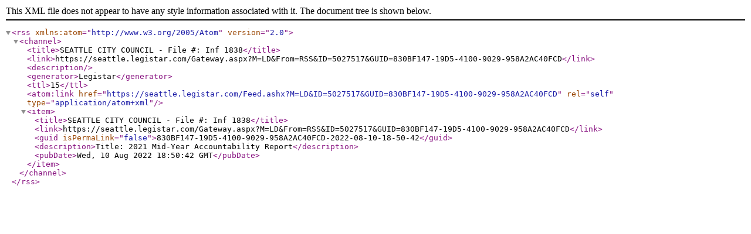

--- FILE ---
content_type: text/xml; charset=utf-8
request_url: https://seattle.legistar.com/Feed.ashx?M=LD&amp;ID=5027517&amp;GUID=830BF147-19D5-4100-9029-958A2AC40FCD
body_size: 640
content:
<?xml version="1.0" encoding="utf-8"?><rss version="2.0" xmlns:atom="http://www.w3.org/2005/Atom"><channel><title>SEATTLE CITY COUNCIL - File #: Inf 1838</title><link>https://seattle.legistar.com/Gateway.aspx?M=LD&amp;From=RSS&amp;ID=5027517&amp;GUID=830BF147-19D5-4100-9029-958A2AC40FCD</link><description /><generator>Legistar</generator><ttl>15</ttl><atom:link href="https://seattle.legistar.com/Feed.ashx?M=LD&amp;ID=5027517&amp;GUID=830BF147-19D5-4100-9029-958A2AC40FCD" rel="self" type="application/atom+xml" /><item><title>SEATTLE CITY COUNCIL - File #: Inf 1838</title><link>https://seattle.legistar.com/Gateway.aspx?M=LD&amp;From=RSS&amp;ID=5027517&amp;GUID=830BF147-19D5-4100-9029-958A2AC40FCD</link><guid isPermaLink="false">830BF147-19D5-4100-9029-958A2AC40FCD-2022-08-10-18-50-42</guid><description>Title: 2021 Mid-Year Accountability Report</description><pubDate>Wed, 10 Aug 2022 18:50:42 GMT</pubDate></item></channel></rss>